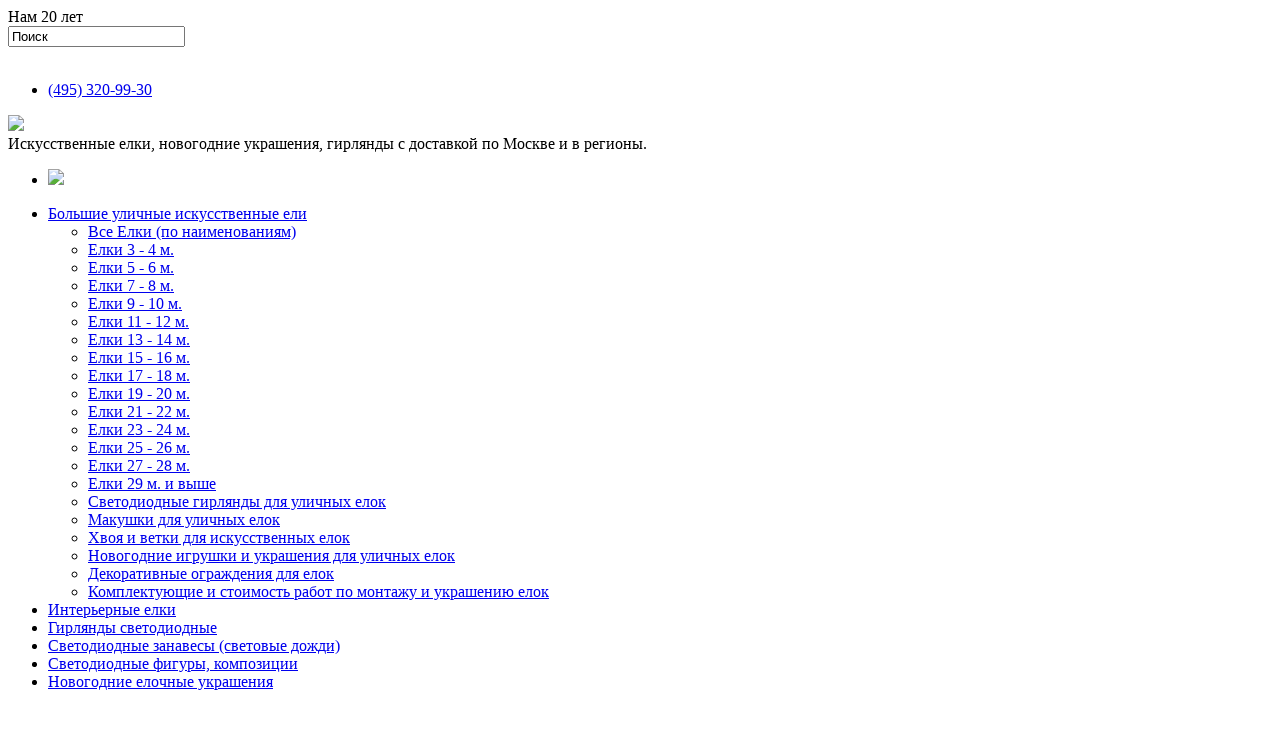

--- FILE ---
content_type: text/html; charset=UTF-8
request_url: https://1001elka.ru/catalog/hvoya-i-vetki-dlya-iskusstvennyh-elok
body_size: 9128
content:
<!DOCTYPE html>
<html>
<head>
	<base href="https://1001elka.ru/"/>
	<title>Комплекты хвои и ветки, замена на новую хвою для уличных искусственных елок. 1001Елка.Ру</title>
	<meta http-equiv="Content-Type" content="text/html; charset=UTF-8" />
	<meta name="description" content="Комплекты хвои и ветки для уличных искусственных елок. Хвоя зеленого и белого цвета - леска ПВХ, лента ПВХ с заменой. 1001Елка.Ру." />
	<meta name="keywords"    content="Хвоя и ветки для искусственных елок" />
	<meta name="viewport" content="width=device-width, initial-scale=1, maximum-scale=1, user-scalable=no">
        <meta name="google-site-verification" content="W0kIhUptT0wyyfts5MxTohSedyjzkNLsiOWrD4R-dq4" />
        <meta name="yandex-verification" content="614fc9db35f5b488" />
    <link rel="icon" href="https://www.1001elka.ru/favicon.ico" type="image/x-icon">
    <link rel="shortcut icon" href="https://www.1001elka.ru/favicon.ico" type="image/x-icon">
	<link href="design/1001elka/css/style.css" rel="stylesheet" type="text/css" media="screen"/>
	<!--<link href="design/1001elka/design/1001elka/images/favicon.ico" rel="icon"          type="image/x-icon"/>
	<link href="design/1001elka/design/1001elka/images/favicon.ico" rel="shortcut icon" type="image/x-icon"/>-->
<link rel="stylesheet" type="text/css" media="screen,projection" href="design/1001elka/css/design.css?v=3">
<!--[if IE]><link rel="stylesheet" type="text/css" media="screen,projection" href="design/1001elka/css/ie.css"><![endif]-->
<!--[if IE 7]><link rel="stylesheet" type="text/css" media="screen,projection" href="design/1001elka/css/ie7.css"><![endif]-->
<!--[if IE 9]><link rel="stylesheet" type="text/css" media="screen,projection" href="design/1001elka/css/ie9.css"><![endif]-->
	<script src="js/jquery/jquery.js"  type="text/javascript"></script>
	
	<script src="https://www.google.com/recaptcha/api.js?onload=CaptchaCallback&render=explicit" async defer></script>
	
	<script type="text/javascript">
		var CaptchaCallback = function(){
			$('.g-recaptcha').each(function(index, el) {
			    grecaptcha.render(el, {'sitekey' : '6LfCh6UpAAAAALn6avqAsD8GBYGXt2_hxN9hHnS8' });
			});
		};		
	</script>
	
	
		<script type="text/javascript" src="design/1001elka/fancybox/jquery.fancybox.pack.js"></script>
	<link rel="stylesheet" href="design/1001elka/fancybox/jquery.fancybox.css" type="text/css" media="screen" />
<link rel="stylesheet" href="design/1001elka/fancybox/helpers/jquery.fancybox-buttons.css?v=1.0.4" type="text/css" media="screen" />
<script type="text/javascript" src="design/1001elka/fancybox/helpers/jquery.fancybox-buttons.js?v=1.0.4"></script>
	<script type="text/javascript" src="js/ctrlnavigate.js"></script>
	<script src="design/1001elka/js/jquery-ui.min.js"></script>
	<script src="design/1001elka/js/ajax_cart.js?v=4"></script>
	<script src="js/baloon/js/baloon.js" type="text/javascript"></script>
	<link   href="js/baloon/css/baloon.css" rel="stylesheet" type="text/css" />
	
	<script src="js/autocomplete/jquery.autocomplete-min.js" type="text/javascript"></script>
	<style>
	.autocomplete-w1 { position:absolute; top:0px; left:0px; margin:6px 0 0 6px; /* IE6 fix: */ _background:none; _margin:1px 0 0 0; }
	.autocomplete { border:1px solid #999; background:#FFF; cursor:default; text-align:left; overflow-x:auto;  overflow-y: auto; margin:-6px 6px 6px -6px; /* IE6 specific: */ _height:350px;  _margin:0; _overflow-x:hidden; }
	.autocomplete .selected { background:#F0F0F0; }
	.autocomplete div { padding:2px 5px; white-space:nowrap; }
	.autocomplete strong { font-weight:normal; color:#3399FF; }
	</style>
	<script>
	$(function() {
		//  Автозаполнитель поиска
		$(".input_search").autocomplete({
			serviceUrl:'ajax/search_products.php',
			minChars:1,
			noCache: false,
			onSelect:
				function(value, data){
					 $(".input_search").closest('form').submit();
				},
			fnFormatResult:
				function(value, data, currentValue){
					var reEscape = new RegExp('(\\' + ['/', '.', '*', '+', '?', '|', '(', ')', '[', ']', '{', '}', '\\'].join('|\\') + ')', 'g');
					var pattern = '(' + currentValue.replace(reEscape, '\\$1') + ')';
	  				return (data.image?"<img align=absmiddle src='"+data.image+"'> ":'') + value.replace(new RegExp(pattern, 'gi'), '<strong>$1<\/strong>');
				}
		});
	});
	</script>
	

</head>
<body>
	<!-- Всплывающее окно -->
	<div class="window" id="added" style="display:none;">
		<div class="message"><a href="javascript:;" class="close" onclick="document.getElementById('added').style.display='none';"></a>
		Товар добавлен в <a href="cart">корзину</a><br> <i><a href="javascript:;" onclick="document.getElementById('added').style.display='none';">вернуться в каталог</a></i>
		</div>
	</div>
	<!-- Шапка -->
	<div class="header_responsive">
		<div class="header_responsive--menu-buttom" onclick=""></div>
		<div class="header_responsive--search" onclick=""></div>
	</div>
	<div class="header">
		<div class="conteiner">
			<div class="background">
				<div class="children"></div>
					<div class="logo"><a href="./"></a></div>
					<div class="years">Нам 20 лет</div>

				<!-- Поиск -->
				<div class="form2">
					<form action="products">
						<div class="input"><input class="input_search" type="text" name="keyword" onblur="this.value=this.value==''?'Поиск':this.value" onfocus="this.value=this.value=='Поиск'?'':this.value;" value="Поиск"></div>
						<div class="submit"><input type="image" src="design/1001elka/images/form/submit.png"></div>
					</form>
				</div>

				<!-- Контакты -->
				<ul class="contacts">
                                 <li><a href="tel:+74953209930"><span>(495)</span> 320-99-30</a></li>
                                 
                                  </ul>

				<!-- Корзина -->
				<div class="basket">
		<div id="cart_informer">
								<div class="item"><a href="./cart/" class="icon"></a>
						<img src="design/1001elka/images/cart.gif" class="header_responsive--cart-img">
						 
					</div>

		</div>
				</div>

				<!-- Инфо -->
				<div class="info">
					Искусственные елки, новогодние украшения, гирлянды с доставкой по Москве и в регионы.
				</div>

				<!-- Баннеры -->
				<ul class="banners">
				<li><a href="dostavka"><img src="design/1001elka/images/dostavka2014_free.gif"></a></li>
				</ul>
			</div>
		</div>
	</div>

<div class="conteiner">
	<!-- Контент -->
	<div class="content">
		<div class="leftCol">
			<!-- Левое меню -->

						<ul class="leftMenu">
												<li class=" first ">

						<a href="catalog/bolshie-ulichnye-iskusstvennye-karkasnye-eli-elki" data-category="47">Большие уличные искусственные ели</a>
					</li>
						<ul>
																		<li class="">
						<a href="catalog/vse-eli-bolshie" data-category="71">Все Елки (по наименованиям)</a>
						</li>
																								<li class="">
						<a href="catalog/ulichnye-elki-eli-3-4_5-m-metra" data-category="48">Елки 3 - 4 м.</a>
						</li>
																								<li class="">
						<a href="catalog/ulichnye-elki-eli-5-6_5-m-metra" data-category="49">Елки 5 - 6 м.</a>
						</li>
																								<li class="">
						<a href="catalog/ulichnye-elki-eli-7-8-m-metra" data-category="50">Елки 7 - 8 м.</a>
						</li>
																								<li class="">
						<a href="catalog/ulichnye-elki-eli-9-10-m-metra" data-category="51">Елки 9 - 10 м.</a>
						</li>
																								<li class="">
						<a href="catalog/ulichnye-elki-eli-11-12-m-metra" data-category="52">Елки 11 - 12 м.</a>
						</li>
																								<li class="">
						<a href="catalog/ulichnye-elki-eli-13-m-metrov" data-category="54">Елки 13 - 14 м.</a>
						</li>
																								<li class="">
						<a href="catalog/bolshie-ulichnye-elki-eli-15-16-metrov" data-category="103">Елки 15 - 16 м.</a>
						</li>
																								<li class="">
						<a href="catalog/bolshie-ulichnye-elki-eli-17-18-metrov" data-category="104">Елки 17 - 18 м.</a>
						</li>
																								<li class="">
						<a href="catalog/bolshie-ulichnye-elki-eli-19-20-metrov" data-category="105">Елки 19 - 20 м.</a>
						</li>
																								<li class="">
						<a href="catalog/bolshie-ulichnye-elki-eli-21-22-metra" data-category="106">Елки 21 - 22 м.</a>
						</li>
																								<li class="">
						<a href="catalog/bolshie-ulichnye-elki-eli-23-24-metra" data-category="107">Елки 23 - 24 м.</a>
						</li>
																								<li class="">
						<a href="catalog/bolshie-ulichnye-elki-eli-25-26-metrov" data-category="108">Елки 25 - 26 м.</a>
						</li>
																								<li class="">
						<a href="catalog/bolshie-ulichnye-elki-eli-27-28-metrov" data-category="109">Елки 27 - 28 м.</a>
						</li>
																								<li class="">
						<a href="catalog/bolshie-ulichnye-elki-eli-29-30-metrov" data-category="110">Елки 29 м. и выше</a>
						</li>
																								<li class="">
						<a href="catalog/svetodiodnye-girlyandy-dlya-ulichnyh-elok" data-category="69">Светодиодные гирлянды для уличных елок</a>
						</li>
																								<li class="">
						<a href="catalog/makushki-dlya-bolshih-elok" data-category="101">Макушки для уличных елок</a>
						</li>
																								<li class="  selected">
						<a href="catalog/hvoya-i-vetki-dlya-iskusstvennyh-elok" data-category="195">Хвоя и ветки для искусственных елок</a>
						</li>
																								<li class="">
						<a href="catalog/novogodnie-igrushki-i-ukrasheniya-dlya-ulichnyh-elok" data-category="70">Новогодние игрушки и украшения для уличных елок</a>
						</li>
																								<li class="">
						<a href="catalog/dekorativnye-ograzhdeniya-dlya-elok" data-category="86">Декоративные ограждения для елок</a>
						</li>
																								<li class="">
						<a href="catalog/stoimost-rabot-po-montazhu-i-ukrasheniyu-elok" data-category="68">Комплектующие и стоимость работ по монтажу и украшению елок</a>
						</li>
																		</ul>

																<li class="  ">

						<a href="catalog/elki" data-category="6">Интерьерные елки</a>
					</li>

																<li class="  ">

						<a href="catalog/girlyandy-svetodiodnye-elektricheskie" data-category="7">Гирлянды светодиодные</a>
					</li>

																<li class="  ">

						<a href="catalog/girlyandy-svetodiodnye-dojd-zanaves-seti" data-category="34">Светодиодные занавесы (световые дожди)</a>
					</li>

																<li class="  ">

						<a href="catalog/svetodiodnye-figury-kompozitsii" data-category="43">Светодиодные фигуры, композиции</a>
					</li>

																<li class="  last">

						<a href="catalog/novogodnie-elochnye-ukrasheniya" data-category="8">Новогодние елочные украшения</a>
					</li>

										</ul>
			
<br><br>
<br>
<a href="contact"><img src="design/1001elka/images/kontakty.gif"></a>
<br>
<a href="dostavka"><img src="design/1001elka/images/dostavka.gif"></a>
<br>
<a href="oplata"><img src="design/1001elka/images/oplata.gif"></a>
<br>
<a href="garantii"><img src="design/1001elka/images/garantii.gif"></a>
<br>
<a href="blog"><img src="design/1001elka/images/novosti.gif"></a>
<br>
<a href="articles"><img src="design/1001elka/images/stati.gif"></a>

		</div>
		<div class="rightCol">
			<script type="text/javascript" language="javascript" src="design/1001elka/js/jquery.carouFredSel-5.2.2-packed.js"></script>

<script type="text/javascript" language="javascript">
	$(function() {
	
				$('.scroller').carouFredSel({
					width: 880,
					height: 'auto',
					prev: '.prev',
					next: '.next',
					auto: false
				});
		
		$(window).resize();
		
		// Fixing slider on small screen width
		if(screen.availWidth < 1280){
			$('li.col').width(180);
			$('div.caroufredsel_wrapper').width(615);
		}
	});
</script>






			<!-- Дорога сайта -->
			<div class="way">
				<a href="./">Главная</a>
		
			<span>/</span> <a href="catalog/bolshie-ulichnye-iskusstvennye-karkasnye-eli-elki">Большие уличные искусственные ели</a>		<span>/</span> <h1>Хвоя и ветки для искусственных елок</h1>	  
					</div>
<div class="textBlock">
<p>В данном разделе можно выбрать и купить готовые комплекты для обновления или замены веток (хвои) на больших уличных елках "Уральская", "Евро-2".<br /><strong>Предлагаем особые условия работы для муниципальных и бюджетных организаций с отсрочкой платежа в соответствии с №223-ФЗ и №44-ФЗ.<br /></strong></p>
</div>

			<!-- Высота ёлки -->
			<div class="heightTree">
<a  href="catalog/vse-eli-bolshie" data-category="71">Все Елки (по наименованиям)
 </a>
 <a  href="catalog/ulichnye-elki-eli-3-4_5-m-metra" data-category="48">Елки 3 - 4 м.
 </a>
 <a  href="catalog/ulichnye-elki-eli-5-6_5-m-metra" data-category="49">Елки 5 - 6 м.
 </a>
 <a  href="catalog/ulichnye-elki-eli-7-8-m-metra" data-category="50">Елки 7 - 8 м.
 </a>
 <a  href="catalog/ulichnye-elki-eli-9-10-m-metra" data-category="51">Елки 9 - 10 м.
 </a>
 <a  href="catalog/ulichnye-elki-eli-11-12-m-metra" data-category="52">Елки 11 - 12 м.
 </a>
 <a  href="catalog/ulichnye-elki-eli-13-m-metrov" data-category="54">Елки 13 - 14 м.
 </a>
 <a  href="catalog/bolshie-ulichnye-elki-eli-15-16-metrov" data-category="103">Елки 15 - 16 м.
 </a>
 <a  href="catalog/bolshie-ulichnye-elki-eli-17-18-metrov" data-category="104">Елки 17 - 18 м.
 </a>
 <a  href="catalog/bolshie-ulichnye-elki-eli-19-20-metrov" data-category="105">Елки 19 - 20 м.
 </a>
 <a  href="catalog/bolshie-ulichnye-elki-eli-21-22-metra" data-category="106">Елки 21 - 22 м.
 </a>
 <a  href="catalog/bolshie-ulichnye-elki-eli-23-24-metra" data-category="107">Елки 23 - 24 м.
 </a>
 <a  href="catalog/bolshie-ulichnye-elki-eli-25-26-metrov" data-category="108">Елки 25 - 26 м.
 </a>
 <a  href="catalog/bolshie-ulichnye-elki-eli-27-28-metrov" data-category="109">Елки 27 - 28 м.
 </a>
 <a  href="catalog/bolshie-ulichnye-elki-eli-29-30-metrov" data-category="110">Елки 29 м. и выше
 </a>
 <a  href="catalog/svetodiodnye-girlyandy-dlya-ulichnyh-elok" data-category="69">Светодиодные гирлянды для уличных елок
 </a>
 <a  href="catalog/makushki-dlya-bolshih-elok" data-category="101">Макушки для уличных елок
 </a>
 <a class="selected" href="catalog/hvoya-i-vetki-dlya-iskusstvennyh-elok" data-category="195">Хвоя и ветки для искусственных елок
 </a>
 <a  href="catalog/novogodnie-igrushki-i-ukrasheniya-dlya-ulichnyh-elok" data-category="70">Новогодние игрушки и украшения для уличных елок
 </a>
 <a  href="catalog/dekorativnye-ograzhdeniya-dlya-elok" data-category="86">Декоративные ограждения для елок
 </a>
 <a  href="catalog/stoimost-rabot-po-montazhu-i-ukrasheniyu-elok" data-category="68">Комплектующие и стоимость работ по монтажу и украшению елок
 </a>
 			</div> 

<!--Каталог товаров-->



			
			<!-- Фильтр -->
			<div class="filter">
				
					
				
<script type="text/javascript">
	<!--
	function toggleDrop( obj ) {
		$(".drop").slideToggle( 'fast' );
		if( $(obj).attr( 'class' ) == 'deactivated' )
			$(obj).attr( 'class', 'selected' ).html('Выбор по параметрам <a href="#" class="close"></a>');
		else
			$(obj).attr( 'class', 'deactivated' ).html('<span>Выбор по параметрам</span>');
	}
	//-->
</script>
					
					<div class="sorting">
					
						<ul class="sort">
							<li><span>Сортировать по </span>
 <select class="sortPrice" onchange="clicker(this)">
<option value="/catalog/hvoya-i-vetki-dlya-iskusstvennyh-elok?sort=position" selected>умолчанию</option>
<option value="/catalog/hvoya-i-vetki-dlya-iskusstvennyh-elok?sort=price">цене</option>
<option value="/catalog/hvoya-i-vetki-dlya-iskusstvennyh-elok?sort=name">названию</option>
</select>	</li>
							
						</ul><div class="clr"></div>
						
						<div class="clr"></div>
					</div>
			</div>
				
				<div class="catalog">
					
<style>
	

</style>
					<div class="stw_catalog_products">
					
							
							<div class="col">
								<div class="image"><a href="products/hvojnaya-vetka-30-sm"><img src="https://1001elka.ru/files/products/Vetka.180x300w.jpg?9c3628e022864e5bc078ce1dff8f7fbf" alt="Хвойная ветка 30 см"></a></div>
									<div class="price"><a href="products/hvojnaya-vetka-30-sm">Хвойная ветка 30 см</a>
									<br>
		<form class="variants " method="get" action="cart">									
									 <span>392</span> руб.
			<!-- Выбор варианта товара -->
		<select name="variant" >
						
			<option value="2656"  price="392" 
     selected>
			ПВХ пленка
			</option>
						
			<option value="2657"  price="642" 
     >
			ПВХ леска
			</option>
					</select>
			<!-- Выбор варианта товара (The End) -->									  
			<!-- В корзину -->
			<input type="submit" class="buy" value=" "/>
			<!-- В корзину (The End) -->
			
		</form>
		<!-- Цена и заказ товара (The End)-->									 
									 </div>
									<div class="desc"><p>Ветка для искусственной елки каркасного типа. Можно использовать как для замены на елке, так и для декора.</p></div>
							</div>
									
							<div class="col">
								<div class="image"><a href="products/hvojnaya-vetka-60-sm"><img src="https://1001elka.ru/files/products/Vetka.180x300w.jpg?9c3628e022864e5bc078ce1dff8f7fbf" alt="Хвойная ветка 60 см"></a></div>
									<div class="price"><a href="products/hvojnaya-vetka-60-sm">Хвойная ветка 60 см</a>
									<br>
		<form class="variants " method="get" action="cart">									
									 <span>887</span> руб.
			<!-- Выбор варианта товара -->
		<select name="variant" >
						
			<option value="2652"  price="887" 
     selected>
			ПВХ пленка
			</option>
						
			<option value="2653"  price="1 255" 
     >
			ПВХ леска
			</option>
					</select>
			<!-- Выбор варианта товара (The End) -->									  
			<!-- В корзину -->
			<input type="submit" class="buy" value=" "/>
			<!-- В корзину (The End) -->
			
		</form>
		<!-- Цена и заказ товара (The End)-->									 
									 </div>
									<div class="desc"><p>Ветка для искусственной елки каркасного типа. Можно использовать как для обновления хвои на елке, так и для декора.</p></div>
							</div>
									
							<div class="col">
								<div class="image"><a href="products/hvojnaya-vetka-70-sm-s-kryuchkom"><img src="https://1001elka.ru/files/products/Vetka3.180x300w.jpg?6787d746d186d73d2f0574498853e54b" alt="Хвойная ветка 65 см с крючком"></a></div>
									<div class="price"><a href="products/hvojnaya-vetka-70-sm-s-kryuchkom">Хвойная ветка 65 см с крючком</a>
									<br>
		<form class="variants " method="get" action="cart">									
									 <span>957</span> руб.
			<!-- Выбор варианта товара -->
		<select name="variant" >
						
			<option value="2681"  price="957" 
     selected>
			ПВХ пленка
			</option>
					</select>
			<!-- Выбор варианта товара (The End) -->									  
			<!-- В корзину -->
			<input type="submit" class="buy" value=" "/>
			<!-- В корзину (The End) -->
			
		</form>
		<!-- Цена и заказ товара (The End)-->									 
									 </div>
									<div class="desc"><p>Ветка для искусственной елки каркасного типа. Можно использовать как для обновления хвои на елке, так и для декора.</p></div>
							</div>
										
								
							<div class="col">
								<div class="image"><a href="products/komplekt-hvoi-dlya-karkasnoj-elki-uralskaya-5-6-metrov"><img src="https://1001elka.ru/files/products/hvoia3_stvoln.180x300w.jpg?414a72a5ace96d672563da7109341a66" alt="Комплект хвои для каркасной елки Уральская 5 - 6 метров"></a></div>
									<div class="price"><a href="products/komplekt-hvoi-dlya-karkasnoj-elki-uralskaya-5-6-metrov">Комплект хвои для каркасной елки Уральская 5 - 6 метров</a>
									<br>
		<form class="variants " method="get" action="cart">									
									 <span>122 400</span> руб.
			<!-- Выбор варианта товара -->
		<select name="variant" >
						
			<option value="2559"  price="122 400" 
     selected>
			хвоя для 5 метровой (ПВХ пленка)
			</option>
						
			<option value="2560"  price="181 100" 
     >
			хвоя для 5 метровой (ПВХ леска)
			</option>
						
			<option value="2561"  price="124 200" 
     >
			хвоя для 6 метровой (ПВХ пленка)
			</option>
						
			<option value="2562"  price="181 300" 
     >
			хвоя для 6 метровой (ПВХ леска)
			</option>
					</select>
			<!-- Выбор варианта товара (The End) -->									  
			<!-- В корзину -->
			<input type="submit" class="buy" value=" "/>
			<!-- В корзину (The End) -->
			
		</form>
		<!-- Цена и заказ товара (The End)-->									 
									 </div>
									<div class="desc"></div>
							</div>
									
							<div class="col">
								<div class="image"><a href="products/komplekt-hvoi-dlya-karkasnoj-elki-uralskaya-7-8-metrov"><img src="https://1001elka.ru/files/products/hvoia3_stvoln.180x300w.jpg?414a72a5ace96d672563da7109341a66" alt="Комплект хвои для каркасной елки Уральская 7 - 8 метров"></a></div>
									<div class="price"><a href="products/komplekt-hvoi-dlya-karkasnoj-elki-uralskaya-7-8-metrov">Комплект хвои для каркасной елки Уральская 7 - 8 метров</a>
									<br>
		<form class="variants " method="get" action="cart">									
									 <span>167 000</span> руб.
			<!-- Выбор варианта товара -->
		<select name="variant" >
						
			<option value="2241"  price="167 000" 
     selected>
			хвоя для 7 метровой (ПВХ пленка)
			</option>
						
			<option value="2242"  price="242 100" 
     >
			хвоя для 7 метровой (ПВХ леска)
			</option>
						
			<option value="2243"  price="217 400" 
     >
			хвоя для 8 метровой (ПВХ пленка)
			</option>
						
			<option value="2244"  price="314 000" 
     >
			хвоя для 8 метровой (ПВХ леска)
			</option>
					</select>
			<!-- Выбор варианта товара (The End) -->									  
			<!-- В корзину -->
			<input type="submit" class="buy" value=" "/>
			<!-- В корзину (The End) -->
			
		</form>
		<!-- Цена и заказ товара (The End)-->									 
									 </div>
									<div class="desc"></div>
							</div>
									
							<div class="col">
								<div class="image"><a href="products/komplekt-hvoi-dlya-karkasnoj-elki-uralskaya-9---10-metrov"><img src="https://1001elka.ru/files/products/hvoia3_stvoln.180x300w.jpg?414a72a5ace96d672563da7109341a66" alt="Комплект хвои для каркасной елки Уральская 9 - 10 метров"></a></div>
									<div class="price"><a href="products/komplekt-hvoi-dlya-karkasnoj-elki-uralskaya-9---10-metrov">Комплект хвои для каркасной елки Уральская 9 - 10 метров</a>
									<br>
		<form class="variants " method="get" action="cart">									
									 <span>278 500</span> руб.
			<!-- Выбор варианта товара -->
		<select name="variant" >
						
			<option value="2229"  price="278 500" 
     selected>
			хвоя для 9 метровой (ПВХ пленка)
			</option>
						
			<option value="2230"  price="401 200" 
     >
			хвоя для 9 метровой (ПВХ леска)
			</option>
						
			<option value="2231"  price="348 700" 
     >
			хвоя для 10 метровой (ПВХ пленка)
			</option>
						
			<option value="2232"  price="501 400" 
     >
			хвоя для 10 метровой (ПВХ леска)
			</option>
					</select>
			<!-- Выбор варианта товара (The End) -->									  
			<!-- В корзину -->
			<input type="submit" class="buy" value=" "/>
			<!-- В корзину (The End) -->
			
		</form>
		<!-- Цена и заказ товара (The End)-->									 
									 </div>
									<div class="desc"></div>
							</div>
										
								
							<div class="col">
								<div class="image"><a href="products/komplekt-hvoi-dlya-karkasnoj-elki-uralskaya-11-12-metrov"><img src="https://1001elka.ru/files/products/hvoia3_stvoln.180x300w.jpg?414a72a5ace96d672563da7109341a66" alt="Комплект хвои для каркасной елки Уральская 11 - 12 метров"></a></div>
									<div class="price"><a href="products/komplekt-hvoi-dlya-karkasnoj-elki-uralskaya-11-12-metrov">Комплект хвои для каркасной елки Уральская 11 - 12 метров</a>
									<br>
		<form class="variants " method="get" action="cart">									
									 <span>385 500</span> руб.
			<!-- Выбор варианта товара -->
		<select name="variant" >
						
			<option value="2249"  price="385 500" 
     selected>
			хвоя для 11 метровой (ПВХ пленка)
			</option>
						
			<option value="2250"  price="553 600" 
     >
			хвоя для 11 метровой (ПВХ леска)
			</option>
						
			<option value="2251"  price="510 900" 
     >
			хвоя для 12 метровой (ПВХ пленка)
			</option>
						
			<option value="2252"  price="732 100" 
     >
			хвоя для 12 метровой (ПВХ леска)
			</option>
					</select>
			<!-- Выбор варианта товара (The End) -->									  
			<!-- В корзину -->
			<input type="submit" class="buy" value=" "/>
			<!-- В корзину (The End) -->
			
		</form>
		<!-- Цена и заказ товара (The End)-->									 
									 </div>
									<div class="desc"></div>
							</div>
									
							<div class="col">
								<div class="image"><a href="products/komplekt-hvoi-dlya-karkasnoj-elki-uralskaya-13-14-metrov"><img src="https://1001elka.ru/files/products/hvoia3_stvoln.180x300w.jpg?414a72a5ace96d672563da7109341a66" alt="Комплект хвои для каркасной елки Уральская 13 - 14 метров"></a></div>
									<div class="price"><a href="products/komplekt-hvoi-dlya-karkasnoj-elki-uralskaya-13-14-metrov">Комплект хвои для каркасной елки Уральская 13 - 14 метров</a>
									<br>
		<form class="variants " method="get" action="cart">									
									 <span>605 700</span> руб.
			<!-- Выбор варианта товара -->
		<select name="variant" >
						
			<option value="2257"  price="605 700" 
     selected>
			хвоя для 13 метровой (ПВХ пленка)
			</option>
						
			<option value="2258"  price="867 100" 
     >
			хвоя для 13 метровой (ПВХ леска)
			</option>
						
			<option value="2259"  price="703 800" 
     >
			хвоя для 14 метровой (ПВХ пленка)
			</option>
						
			<option value="2260"  price="1 006 400" 
     >
			хвоя для 14 метровой (ПВХ леска)
			</option>
					</select>
			<!-- Выбор варианта товара (The End) -->									  
			<!-- В корзину -->
			<input type="submit" class="buy" value=" "/>
			<!-- В корзину (The End) -->
			
		</form>
		<!-- Цена и заказ товара (The End)-->									 
									 </div>
									<div class="desc"></div>
							</div>
									
							<div class="col">
								<div class="image"><a href="products/komplekt-hvoi-dlya-karkasnoj-elki-uralskaya-15-16-metrov"><img src="https://1001elka.ru/files/products/hvoia3_stvoln.180x300w.jpg?414a72a5ace96d672563da7109341a66" alt="Комплект хвои для каркасной елки Уральская 15 - 16 метров"></a></div>
									<div class="price"><a href="products/komplekt-hvoi-dlya-karkasnoj-elki-uralskaya-15-16-metrov">Комплект хвои для каркасной елки Уральская 15 - 16 метров</a>
									<br>
		<form class="variants " method="get" action="cart">									
									 <span>872 100</span> руб.
			<!-- Выбор варианта товара -->
		<select name="variant" >
						
			<option value="2265"  price="872 100" 
     selected>
			хвоя для 15 метровой (ПВХ пленка)
			</option>
						
			<option value="2266"  price="1 245 800" 
     >
			хвоя для 15 метровой (ПВХ леска)
			</option>
						
			<option value="2267"  price="878 300" 
     >
			хвоя для 16 метровой (ПВХ пленка)
			</option>
						
			<option value="2268"  price="1 245 800" 
     >
			хвоя для 16 метровой (ПВХ леска)
			</option>
					</select>
			<!-- Выбор варианта товара (The End) -->									  
			<!-- В корзину -->
			<input type="submit" class="buy" value=" "/>
			<!-- В корзину (The End) -->
			
		</form>
		<!-- Цена и заказ товара (The End)-->									 
									 </div>
									<div class="desc"></div>
							</div>
										
								
							<div class="col">
								<div class="image"><a href="products/komplekt-hvoi-dlya-karkasnoj-elki-uralskaya-17---18-metrov"><img src="https://1001elka.ru/files/products/hvoia3_stvoln.180x300w.jpg?414a72a5ace96d672563da7109341a66" alt="Комплект хвои для каркасной елки Уральская 17 - 18 метров"></a></div>
									<div class="price"><a href="products/komplekt-hvoi-dlya-karkasnoj-elki-uralskaya-17---18-metrov">Комплект хвои для каркасной елки Уральская 17 - 18 метров</a>
									<br>
		<form class="variants " method="get" action="cart">									
									 <span>997 600</span> руб.
			<!-- Выбор варианта товара -->
		<select name="variant" >
						
			<option value="2273"  price="997 600" 
     selected>
			хвоя для 17 метровой (ПВХ пленка)
			</option>
						
			<option value="2274"  price="1 424 300" 
     >
			хвоя для 17 метровой (ПВХ леска)
			</option>
						
			<option value="2275"  price="1 211 600" 
     >
			хвоя для 18 метровой (ПВХ пленка)
			</option>
						
			<option value="2276"  price="1 729 200" 
     >
			хвоя для 18 метровой (ПВХ леска)
			</option>
					</select>
			<!-- Выбор варианта товара (The End) -->									  
			<!-- В корзину -->
			<input type="submit" class="buy" value=" "/>
			<!-- В корзину (The End) -->
			
		</form>
		<!-- Цена и заказ товара (The End)-->									 
									 </div>
									<div class="desc"></div>
							</div>
									
							<div class="col">
								<div class="image"><a href="products/komplekt-hvoi-dlya-karkasnoj-elki-uralskaya-19-20-metrov"><img src="https://1001elka.ru/files/products/hvoia3_stvoln.180x300w.jpg?414a72a5ace96d672563da7109341a66" alt="Комплект хвои для каркасной елки Уральская 19 - 20 метров"></a></div>
									<div class="price"><a href="products/komplekt-hvoi-dlya-karkasnoj-elki-uralskaya-19-20-metrov">Комплект хвои для каркасной елки Уральская 19 - 20 метров</a>
									<br>
		<form class="variants " method="get" action="cart">									
									 <span>1 217 800</span> руб.
			<!-- Выбор варианта товара -->
		<select name="variant" >
						
			<option value="2516"  price="1 217 800" 
     selected>
			хвоя для 19 метровой (ПВХ пленка)
			</option>
						
			<option value="2517"  price="1 737 900" 
     >
			хвоя для 19 метровой (ПВХ леска)
			</option>
						
			<option value="2518"  price="1 579 500" 
     >
			хвоя для 20 метровой (ПВХ пленка)
			</option>
						
			<option value="2519"  price="2 251 300" 
     >
			хвоя для 20 метровой (ПВХ леска)
			</option>
					</select>
			<!-- Выбор варианта товара (The End) -->									  
			<!-- В корзину -->
			<input type="submit" class="buy" value=" "/>
			<!-- В корзину (The End) -->
			
		</form>
		<!-- Цена и заказ товара (The End)-->									 
									 </div>
									<div class="desc"></div>
							</div>
									
							<div class="col">
								<div class="image"><a href="products/komplekt-hvoi-dlya-karkasnoj-elki-uralskaya-21-22-metra"><img src="https://1001elka.ru/files/products/hvoia3_stvoln.180x300w.jpg?414a72a5ace96d672563da7109341a66" alt="Комплект хвои для каркасной елки Уральская 21 - 22 метра"></a></div>
									<div class="price"><a href="products/komplekt-hvoi-dlya-karkasnoj-elki-uralskaya-21-22-metra">Комплект хвои для каркасной елки Уральская 21 - 22 метра</a>
									<br>
		<form class="variants submit_podzakaz" method="get" action="cart">									
									 <span>1 585 700</span> руб.
			<!-- Выбор варианта товара -->
		<select name="variant" >
						
			<option value="2555"  price="1 585 700" 
     selected>
			хвоя для 21 метровой (ПВХ пленка)
			</option>
						
			<option value="2556"  price="2 260 000" 
     >
			хвоя для 21 метровой (ПВХ леска)
			</option>
						
			<option value="2557"  price="1 812 500" 
     >
			хвоя для 22 метровой (ПВХ пленка)
			</option>
						
			<option value="2558"  price="2 582 000" 
     >
			хвоя для 22 метровой (ПВХ леска)
			</option>
					</select>
			<!-- Выбор варианта товара (The End) -->									  
			<!-- В корзину -->
			<input type="submit" class="buy" value=" "/>
			<!-- В корзину (The End) -->
			
		</form>
		<!-- Цена и заказ товара (The End)-->									 
									 </div>
									<div class="desc"></div>
							</div>
										
								
							<div class="col">
								<div class="image"><a href="products/hvojnaya-girlyanda-2_7-metra-hvoya-pvh"><img src="https://1001elka.ru/files/products/hv_girl_pvc.180x300w.jpg?ffb0e8fe77cbbc60cee91efcc18490d0" alt="Хвойная гирлянда 2,7 метра, хвоя пленка ПВХ"></a></div>
									<div class="price"><a href="products/hvojnaya-girlyanda-2_7-metra-hvoya-pvh">Хвойная гирлянда 2,7 метра, хвоя пленка ПВХ</a>
									<br>
		<form class="variants " method="get" action="cart">									
									 <span>3 000</span> руб.
			<!-- Выбор варианта товара -->
		<select name="variant" >
						
			<option value="2674"  price="3 000" 
     selected>
			диаметр 18 см
			</option>
						
			<option value="2675"  price="3 500" 
     >
			диаметр 24 см
			</option>
						
			<option value="2676"  price="3 900" 
     >
			диаметр 30 см
			</option>
					</select>
			<!-- Выбор варианта товара (The End) -->									  
			<!-- В корзину -->
			<input type="submit" class="buy" value=" "/>
			<!-- В корзину (The End) -->
			
		</form>
		<!-- Цена и заказ товара (The End)-->									 
									 </div>
									<div class="desc"><p>Материал иголок - пленка ПВХ, цвет зеленый, ширина гирлянды в 3-х типоразмерах: 18 см, 24 см и 30 см.</p></div>
							</div>
									
							<div class="col">
								<div class="image"><a href="products/hvojnaya-girlyanda-2_7-metra-hvoya-pe_pvh"><img src="https://1001elka.ru/files/products/hv_girl_pe1.180x300w.jpg?c118210747d23202cd9e4cc5de75ab5e" alt="Хвойная гирлянда 2,7 метра, хвоя PE/ПВХ"></a></div>
									<div class="price"><a href="products/hvojnaya-girlyanda-2_7-metra-hvoya-pe_pvh">Хвойная гирлянда 2,7 метра, хвоя PE/ПВХ</a>
									<br>
		<form class="variants " method="get" action="cart">									
									 <span>9 700</span> руб.
			<!-- Выбор варианта товара -->
		<select name="variant" style='display:none;'>
						
			<option value="2677"  price="9 700" 
     selected>
			
			</option>
					</select>
			<!-- Выбор варианта товара (The End) -->									  
			<!-- В корзину -->
			<input type="submit" class="buy" value=" "/>
			<!-- В корзину (The End) -->
			
		</form>
		<!-- Цена и заказ товара (The End)-->									 
									 </div>
									<div class="desc"><p>Материал иголок - литая хвоя PE + пленка ПВХ, цвет зеленый.</p></div>
							</div>
									
							<div class="col">
								<div class="image"><a href="products/hvojnaya-girlyanda-2_7-metra-hvoya-litaya-pe"><img src="https://1001elka.ru/files/products/hv_girl_pe3.180x300w.jpg?f745d76acea3847b1e9642ab36c89ac0" alt="Хвойная гирлянда 2,7 метра, хвоя литая PE"></a></div>
									<div class="price"><a href="products/hvojnaya-girlyanda-2_7-metra-hvoya-litaya-pe">Хвойная гирлянда 2,7 метра, хвоя литая PE</a>
									<br>
		<form class="variants " method="get" action="cart">									
									 <span>12 100</span> руб.
			<!-- Выбор варианта товара -->
		<select name="variant" style='display:none;'>
						
			<option value="2680"  price="12 100" 
     selected>
			
			</option>
					</select>
			<!-- Выбор варианта товара (The End) -->									  
			<!-- В корзину -->
			<input type="submit" class="buy" value=" "/>
			<!-- В корзину (The End) -->
			
		</form>
		<!-- Цена и заказ товара (The End)-->									 
									 </div>
									<div class="desc"><p>Материал иголок - литая хвоя PE, цвет зеленый.</p></div>
							</div>
										

				
					</div>
					<!-- Постраничная навигация -->


	
					

<div class="textBlock">
<p>При правильной эксплуатации искусственной елки и дальнейшем ее хранении, срок службы хвои может составлять до 10 лет. Но все равно, любая уличная искусственная елка со временем теряет насыщенные яркие цвета хвои, выгорая от воздействия ультрафиолетового излучения солнца, темнея и загрязняясь от выхлопов автомобилей и промышленных предприятий, теряя насыщенный зеленый цвет и приобретая блеклые оттенки серо-зеленого цвета. <span style="text-decoration: underline;">Из-за неправильного хранения искусственной елки (хвои), срок ее эксплуатации может существенно уменьшиться.</span> Если хранить искусственную хвою во влажном помещении, то она может испортиться даже за полгода. В ситуации, когда металлический каркас елки позволяет эксплуатировать ее, а ветки искусственной елки пришли в негодность &ndash; поможет обновление веток, замена их на новый комплект хвои. Заменить ветки можно для любой каркасной искусственной елки, от 4 до 30 метров.<br /><br /> <span style="text-decoration: underline;">Предлагаемые нашей компанией комплекты хвои включают в себя не только ветки, но и хвойные макушки елок, таким образом вся елка будет полностью обновлена и будет выглядеть как новая.</span> Замена хвои существенно преобразит уличную новогоднюю елку и она снова будет выглядеть по праздничному нарядно.<br /><br /> <strong>Стоит учесть, что в нашей компании можно купить не только комплекты хвои, но и отдельно ветки для каркасной елки длиной 60 и 30 сантиметров.</strong> Отдельные ветки можно использовать для декорирования помещений (как внутри, так и снаружи), украшений входных групп, для создания новогодних красочных инсталляций.<br /><br /> <span style="text-decoration: underline;">Основной материал для изготовления хвои веток, это лента ПВХ и леска ПВХ</span>, срок службы у них примерно одинаковый, а вот объем больше у веток, изготовленных с использованием лески ПВХ, это сказывается на стоимости, хвоя из лески более дорогая. Основной цвет хвои - зеленый, но возможны так же варианты цвета &ndash; белый, зеленый с белым, изумрудный.</p>
</div>
				</div>
<script>

function clicker(that) {
  var pick = that.options[that.selectedIndex].value;
  location.href = pick;
};
$(function() {

	// Выбор вариантов
	$('select[name=variant]').change(function() {
		price = $(this).find('option:selected').attr('price');
		compare_price = '';
		if(typeof $(this).find('option:selected').attr('compare_price') == 'string')
			compare_price = $(this).find('option:selected').attr('compare_price');
		$(this).find('option:selected').attr('compare_price');
		$(this).closest('form').find('span').html(price);
		$(this).closest('form').find('strike').html(compare_price);
		image = $(this).find('option:selected').attr('image');
		link = $(this).find('option:selected').attr('link');		
		$(this).closest('.product').find('.image').html('<a href="'+link+'"><img src="'+image+'" alt="" /></a>');    		
		return false;		
	});
		
});
</script>


	
<!--Каталог товаров (The End)-->

		</div><div class="clr"></div>
	</div>

	<!-- Подвал -->
	<div class="footer border">
	

		<ul>
											<li >
					<a data-page="1" href="">Главная</a>
				</li>
															<li >
					<a data-page="4" href="blog">Новостной блог</a>
				</li>
															<li >
					<a data-page="8" href="articles">Статьи</a>
				</li>
															<li >
					<a data-page="3" href="dostavka">Доставка</a>
				</li>
																						<li >
					<a data-page="2" href="oplata">Оплата</a>
				</li>
																						<li >
					<a data-page="6" href="contact">Контакты</a>
				</li>
															<li >
					<a data-page="9" href="elki_optom.html">Опт</a>
				</li>
																																																																															</ul>
<div class="counter">
<!--LiveInternet counter-->
<noindex>
      <script language=JavaScript><!--
document.write('<a href="https://www.liveinternet.ru/click" '+
'target=_blank><img src="https://counter.yadro.ru/hit?t44.15;r'+
escape(document.referrer)+((typeof(screen)=='undefined')?'':
';s'+screen.width+'*'+screen.height+'*'+(screen.colorDepth?
screen.colorDepth:screen.pixelDepth))+';u'+escape(document.URL)+
';'+Math.random()+
'" title="LiveInternet" '+
'border=0 width=31 height=31></a>')//--></script>
<!--/LiveInternet-->
</noindex>
</div>
		<ul>
			<li>&copy; 2005 - 2025</li>
			<li>Интернет-магазин "1001Ёлка.Ру"</li>
			<li>Консультации и заказ по телефону: (495) 320-99-30</li>

		</ul>
	</div>
</div>
<script>
	$('.header_responsive--search').on('click', function() {
	    $('.form2').toggleClass('active_responsive--search');
	});
	$('.header_responsive--menu-buttom').on('click', function() {
		
		if($(this).hasClass('active')){
			
			$(this).removeClass('active');
			$('.leftCol').removeClass('active_responsive--menu');
			$('body').removeClass('active_responsive--body-menu');
			
		} else {
			
			$(this).addClass('active');
			$('.leftCol').addClass('active_responsive--menu');
			$('body').addClass('active_responsive--body-menu');
			
		}
		
	   
		
	});
</script>
	<!-- Всплывающее окно -->
	<div class="window" id="added_podzakaz" style="display:none;">
		<div class="message"><a href="javascript:;" class="close" onclick="document.getElementById('added_podzakaz').style.display='none';"></a>
			Товар временно отсутствует, информацию о поступлении можно получить через форму обратной связи или по телефонам в разделе <a href="/contact" target="_blank">Контакты</a>
		</div>
	</div>		
</body>
</html>

<!--
memory peak usage: 2408784 bytes
page generation time: 0.043012857437134 seconds
-->